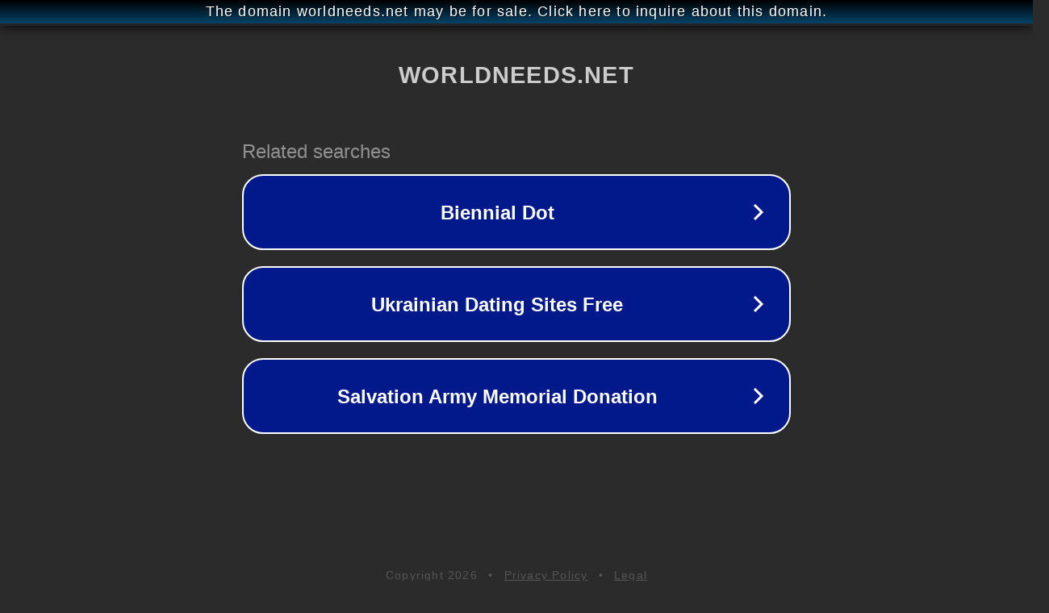

--- FILE ---
content_type: text/html; charset=utf-8
request_url: http://ww25.worldneeds.net/%E0%A6%B9%E0%A6%BE%E0%A6%B8%E0%A6%AA%E0%A6%BE%E0%A6%A4%E0%A6%BE%E0%A6%B2/?subid1=20240620-1012-0291-bc1b-b7a18a7c876a
body_size: 1278
content:
<!doctype html>
<html data-adblockkey="MFwwDQYJKoZIhvcNAQEBBQADSwAwSAJBANDrp2lz7AOmADaN8tA50LsWcjLFyQFcb/P2Txc58oYOeILb3vBw7J6f4pamkAQVSQuqYsKx3YzdUHCvbVZvFUsCAwEAAQ==_TlJANKwXHDuFu9c0T79H8/IEoaquj3gE/amMfyCjgWik/u9WnitG1KdzFUfxVcWf2bl/qmZK/6LyouyjnOM98Q==" lang="en" style="background: #2B2B2B;">
<head>
    <meta charset="utf-8">
    <meta name="viewport" content="width=device-width, initial-scale=1">
    <link rel="icon" href="[data-uri]">
    <link rel="preconnect" href="https://www.google.com" crossorigin>
</head>
<body>
<div id="target" style="opacity: 0"></div>
<script>window.park = "[base64]/[base64]";</script>
<script src="/bYdIXcjDW.js"></script>
</body>
</html>
